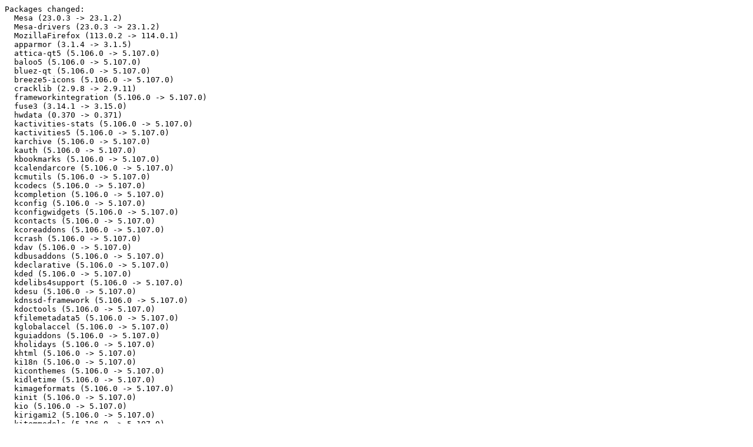

--- FILE ---
content_type: text/plain; charset=UTF-8
request_url: http://fr2.rpmfind.net/linux/opensuse/tumbleweed/iso/Changes.2023/Changes.20230612.txt
body_size: 40616
content:
Packages changed:
  Mesa (23.0.3 -> 23.1.2)
  Mesa-drivers (23.0.3 -> 23.1.2)
  MozillaFirefox (113.0.2 -> 114.0.1)
  apparmor (3.1.4 -> 3.1.5)
  attica-qt5 (5.106.0 -> 5.107.0)
  baloo5 (5.106.0 -> 5.107.0)
  bluez-qt (5.106.0 -> 5.107.0)
  breeze5-icons (5.106.0 -> 5.107.0)
  cracklib (2.9.8 -> 2.9.11)
  frameworkintegration (5.106.0 -> 5.107.0)
  fuse3 (3.14.1 -> 3.15.0)
  hwdata (0.370 -> 0.371)
  kactivities-stats (5.106.0 -> 5.107.0)
  kactivities5 (5.106.0 -> 5.107.0)
  karchive (5.106.0 -> 5.107.0)
  kauth (5.106.0 -> 5.107.0)
  kbookmarks (5.106.0 -> 5.107.0)
  kcalendarcore (5.106.0 -> 5.107.0)
  kcmutils (5.106.0 -> 5.107.0)
  kcodecs (5.106.0 -> 5.107.0)
  kcompletion (5.106.0 -> 5.107.0)
  kconfig (5.106.0 -> 5.107.0)
  kconfigwidgets (5.106.0 -> 5.107.0)
  kcontacts (5.106.0 -> 5.107.0)
  kcoreaddons (5.106.0 -> 5.107.0)
  kcrash (5.106.0 -> 5.107.0)
  kdav (5.106.0 -> 5.107.0)
  kdbusaddons (5.106.0 -> 5.107.0)
  kdeclarative (5.106.0 -> 5.107.0)
  kded (5.106.0 -> 5.107.0)
  kdelibs4support (5.106.0 -> 5.107.0)
  kdesu (5.106.0 -> 5.107.0)
  kdnssd-framework (5.106.0 -> 5.107.0)
  kdoctools (5.106.0 -> 5.107.0)
  kfilemetadata5 (5.106.0 -> 5.107.0)
  kglobalaccel (5.106.0 -> 5.107.0)
  kguiaddons (5.106.0 -> 5.107.0)
  kholidays (5.106.0 -> 5.107.0)
  khtml (5.106.0 -> 5.107.0)
  ki18n (5.106.0 -> 5.107.0)
  kiconthemes (5.106.0 -> 5.107.0)
  kidletime (5.106.0 -> 5.107.0)
  kimageformats (5.106.0 -> 5.107.0)
  kinit (5.106.0 -> 5.107.0)
  kio (5.106.0 -> 5.107.0)
  kirigami2 (5.106.0 -> 5.107.0)
  kitemmodels (5.106.0 -> 5.107.0)
  kitemviews (5.106.0 -> 5.107.0)
  kjobwidgets (5.106.0 -> 5.107.0)
  kjs (5.106.0 -> 5.107.0)
  knewstuff (5.106.0 -> 5.107.0)
  knotifications (5.106.0 -> 5.107.0)
  knotifyconfig (5.106.0 -> 5.107.0)
  kpackage (5.106.0 -> 5.107.0)
  kparts (5.106.0 -> 5.107.0)
  kpeople5 (5.106.0 -> 5.107.0)
  kplotting (5.106.0 -> 5.107.0)
  kpty (5.106.0 -> 5.107.0)
  kquickcharts (5.106.0 -> 5.107.0)
  kross (5.106.0 -> 5.107.0)
  krunner (5.106.0 -> 5.107.0)
  kservice (5.106.0 -> 5.107.0)
  ktexteditor (5.106.0 -> 5.107.0)
  ktextwidgets (5.106.0 -> 5.107.0)
  kunitconversion (5.106.0 -> 5.107.0)
  kwallet (5.106.0 -> 5.107.0)
  kwayland (5.106.0 -> 5.107.0)
  kwidgetsaddons (5.106.0 -> 5.107.0)
  kwindowsystem (5.106.0 -> 5.107.0)
  kxmlgui (5.106.0 -> 5.107.0)
  libKF5ModemManagerQt (5.106.0 -> 5.107.0)
  libKF5NetworkManagerQt (5.106.0 -> 5.107.0)
  libapparmor (3.1.4 -> 3.1.5)
  libjxl
  libqt5-qtdeclarative (5.15.9+kde25 -> 5.15.9+kde26)
  libstorage-ng (4.5.116 -> 4.5.118)
  mozilla-nss
  pcsc-lite (1.9.9 -> 2.0.0)
  plasma-framework (5.106.0 -> 5.107.0)
  prison-qt5 (5.106.0 -> 5.107.0)
  publicsuffix (20230426 -> 20230607)
  purpose (5.106.0 -> 5.107.0)
  python-dbus-python
  python-gevent
  python-netaddr
  python-qt5
  python-qt5-sip
  qqc2-desktop-style (5.106.0 -> 5.107.0)
  samba (4.18.1+git.298.4ccf830b2a4 -> 4.18.3+git.303.c08b73d523c)
  solid (5.106.0 -> 5.107.0)
  sonnet (5.106.0 -> 5.107.0)
  syndication (5.106.0 -> 5.107.0)
  syntax-highlighting (5.106.0 -> 5.107.0)
  systemd (253.4 -> 253.5)
  threadweaver (5.106.0 -> 5.107.0)
  wireless-regdb (20230503 -> 20230601)
  xrdb (1.2.1 -> 1.2.2)
  xwayland (23.1.1 -> 23.1.2)
  zchunk (1.3.0 -> 1.3.1)

=== Details ===

==== Mesa ====
Version update (23.0.3 -> 23.1.2)
Subpackages: Mesa-libEGL1 Mesa-libGL1 Mesa-libglapi0 libOSMesa8 libgbm1

- Update to bugfix release 23.1.2
- needed to fix build of Mesa 23.1
  * Mesa-drivers: -Dshader-cache=enabled
  * Mesa: -Dxlib-lease=enabled
  * recommended for both Mesa and Mesa-drivers to avoid some scary messages when
    comparing fds: -Dallow-kcmp=enabled
- Credits for figuring this out go to "llyyr" <llyyr.public@gmail.com>
- gbm files are no longer needed to be removed manually for -drivers build
- VDPAU support for r300 has been dropped with Mesa 23.1
- supersedes n_no-sse2-on-ix86-except-for-intel-drivers.patch
- Update to bugfix release 23.1.1
- adjusted u_dep_xcb.patch
- Update to 23.1.0
  * new feature release
  * some highlights
    + Our OpenCL implementation Rusticl added support for AMD GPUs.
    + Both ANV (Intel) and RADV (AMD) got initial support for Vulkan Video
    decoding.
    + Vulkan Graphics Pipeline Libraries (GPL) are now supported in RADV.
- adjusted n_stop-iris-flicker.patch
- supersedes U_ReturnME.patch
- meson option "-Ddri-drivers" has been removed; wasn't used any
  longer by us --> killed it

==== Mesa-drivers ====
Version update (23.0.3 -> 23.1.2)
Subpackages: Mesa-dri Mesa-gallium Mesa-libva libxatracker2

- Update to bugfix release 23.1.2
- needed to fix build of Mesa 23.1
  * Mesa-drivers: -Dshader-cache=enabled
  * Mesa: -Dxlib-lease=enabled
  * recommended for both Mesa and Mesa-drivers to avoid some scary messages when
    comparing fds: -Dallow-kcmp=enabled
- Credits for figuring this out go to "llyyr" <llyyr.public@gmail.com>
- gbm files are no longer needed to be removed manually for -drivers build
- VDPAU support for r300 has been dropped with Mesa 23.1
- supersedes n_no-sse2-on-ix86-except-for-intel-drivers.patch
- Update to bugfix release 23.1.1
- adjusted u_dep_xcb.patch
- Update to 23.1.0
  * new feature release
  * some highlights
    + Our OpenCL implementation Rusticl added support for AMD GPUs.
    + Both ANV (Intel) and RADV (AMD) got initial support for Vulkan Video
    decoding.
    + Vulkan Graphics Pipeline Libraries (GPL) are now supported in RADV.
- adjusted n_stop-iris-flicker.patch
- supersedes U_ReturnME.patch
- meson option "-Ddri-drivers" has been removed; wasn't used any
  longer by us --> killed it

==== MozillaFirefox ====
Version update (113.0.2 -> 114.0.1)
Subpackages: MozillaFirefox-translations-common

- Mozilla Firefox 114.0.1
  * Fix a startup crash (bmo#1837201, boo#1212101)
- Only install vaapitest for wayland-enabled builds, where it gets built
- Rebase mozilla-silence-no-return-type.patch
- Rebase s390x-patches, and remove obsolete patches:
  mozilla-bmo1005535.patch mozilla-s390x-skia-gradient.patch
- Mozilla Firefox 114.0
  MFSA 2023-20 (bsc#1211922)
  * CVE-2023-34414 (bmo#1695986)
    Click-jacking certificate exceptions through rendering lag
  * CVE-2023-34415 (bmo#1811999)
    Site-isolation bypass on sites that allow open redirects to
    data: urls
  * CVE-2023-34416 (bmo#1752703, bmo#1818394, bmo#1826875,
    bmo#1827340, bmo#1827655, bmo#1828065, bmo#1830190,
    bmo#1830206, bmo#1830795, bmo#1833339)
    Memory safety bugs fixed in Firefox 114 and Firefox ESR
    102.12
  * CVE-2023-34417 (bmo#1746447, bmo#1820903, bmo#1832832)
    Memory safety bugs fixed in Firefox 114
  * New: Added UI to manage the DNS over HTTPS exception list.
    (bmo#1596847)
  * New: Bookmarks can now be searched from the Bookmarks menu.
    The Bookmarks menu is accessible by adding the *Bookmarks
    menu* button to the toolbar. (bmo#1736937)
  * New: Restrict searches to your local browsing history by
    selecting *Search history* from the History, Library or
    Application menu buttons. (bmo#1736939)
  * New: Mac users can now capture video from their cameras in
    all supported native resolutions. This enables resolutions
    higher than 1280x720. (bmo#1806604)
  * New: It is now possible to reorder the extensions listed in
    the extensions panel. (bmo#1805924)
  * New: Users on macOS, Linux, and Windows 7 can now use FIDO2 /
    WebAuthn authenticators over USB. Some advanced features,
    such as fully passwordless logins, require a PIN to be set on
    the authenticator. (bmo#1814487)
  * New: Pocket Recommended content can now be seen in France,
    Italy, and Spain. (bmo#None)
  * Changed: DNS over HTTPS settings are now part of  the
  * Privacy & Security* section of the *Settings* page and allow
    the user to choose from all the supported modes.
    (bmo#1610741)
  * HTML5: DOM: Added support for ES Modules on DedicatedWorker
    and SharedWorker
  * HTML5: WebTransport is now enabled by default and will be
    going to release with 114. As the original Explainer  notes,
    it enables multiple use-cases that are hard or impossible to
    handle without it, especially for Gaming and live streaming.
    It covers cases that are problematic for alternative
    mechanisms, such as WebSockets.
    Built on top of HTTP3 (HTTP2 support will be coming later).
    The current implementation in Firefox is passing 505 out of
    565 Web-Platform Tests.
  * HTML5: CSS: The `infinity` and `NaN` constants are now
    supported inside the `calc()` function. (bmo#1830759)
  * Developer: The *Copy as cURL* feature, available in the
    Network panel, has been enhanced. It now supports the
  - `-compressed` argument. (bmo#1776120)
  * Developer: The Accessibility Inspector has been improved to
    accurately recognize all the ARIA roles like `banner`,
    `main`, `navigation`, and `contentinfo`, etc. This
    enhancement is particularly beneficial for web developers
    working with ARIA roles to improve web accessibility.
    (bmo#1572512)
  * Developer: Firefox now provides support for the CSS Cascading
    Level 4 `supports()` syntax for `@import` rules. This allows
    for the importation of other stylesheets based on support-
    dependency. In addition, the Inspector panel now accurately
    displays the conditions at the top of the imported rule.
- requires NSS 3.89.1

==== apparmor ====
Version update (3.1.4 -> 3.1.5)
Subpackages: apparmor-abstractions apparmor-docs apparmor-parser apparmor-parser-lang apparmor-profiles apparmor-utils apparmor-utils-lang python3-apparmor

- update to AppArmor 3.1.5
  - fix handling of mount rules in apparmor_parser
  - minor additions to abstractions/base and snap_browsers
  - see https://gitlab.com/apparmor/apparmor/-/wikis/Release_Notes_3.1.5
    for the full upstream changelog
- remove upstreamed aa-status-fix-json-mr1046.patch
- split off apparmor-enable-precompiled-cache.diff from
  apparmor-enable-profile-cache.diff so that the precompiled cache
  path doesn't get added in parser.conf for Tumbleweed builds.
  This prevents a warning about the non-existing directory when
  loading profiles.

==== attica-qt5 ====
Version update (5.106.0 -> 5.107.0)
Subpackages: libKF5Attica5

- Update to 5.107.0
  * New feature release
  * For more details please see:
  * https://kde.org/announcements/frameworks/5/5.107.0
- No code change since 5.106.0

==== baloo5 ====
Version update (5.106.0 -> 5.107.0)
Subpackages: baloo5-file baloo5-file-lang baloo5-imports baloo5-kioslaves baloo5-kioslaves-lang baloo5-tools baloo5-tools-lang libKF5Baloo5 libKF5BalooEngine5 libKF5BalooEngine5-lang

- Update to 5.107.0
  * New feature release
  * For more details please see:
  * https://kde.org/announcements/frameworks/5/5.107.0
- Changes since 5.106.0:
  * Use common helper for Property/JSON conversion
  * Don't install D-Bus interfaces without BUILD_INDEXER_SERVICE
  * Make building of the service optional, add packaging documentation
  * Minor fixes for DocumentUrlDB::updateUrl method
  * [IdTreeDB] Consolidate put/del into common set
  * [MetadataMoverTest] Add some more test documentation
  * Remove dead code paths from DocumentUrlDB::del
  * Cleanup some leftover stale code
  * Use more RAII in unit tests
  * port to standard C++ smart pointers where possible
  * Add some documentation for DocumentDB/DocumentIdDB
  * [balooshow] Improve display of property and plaintext terms
  * Move KFileMetaData documentation reference up

==== bluez-qt ====
Version update (5.106.0 -> 5.107.0)
Subpackages: bluez-qt-imports bluez-qt-udev libKF5BluezQt6

- Update to 5.107.0
  * New feature release
  * For more details please see:
  * https://kde.org/announcements/frameworks/5/5.107.0
- No code change since 5.106.0

==== breeze5-icons ====
Version update (5.106.0 -> 5.107.0)

- Update to 5.107.0
  * New feature release
  * For more details please see:
  * https://kde.org/announcements/frameworks/5/5.107.0
- No code change since 5.106.0

==== cracklib ====
Version update (2.9.8 -> 2.9.11)
Subpackages: libcrack2 libcrack2-32bit

- version update to 2.9.11
  * Merge fedora patches and man pages
  * Fix missing files in dist tarball, other automake fixes (Leandro Nini)
  * Fix error handling during build of dictionary (yixiangzhike)
  * Fix to localization support (A. Wilcox, nekopsykose)
  * Fix to test utilities (Alexander Kanavin)
  * Translation updates from weblate
  * python: adjust include path for builddir by @thesamesam in #61
  * Make buffer static and avoid returning stack-allocated memory by @drfiemost in #63
- modified patches
  % 0002-cracklib-2.9.2-visibility.patch (refreshed)

==== frameworkintegration ====
Version update (5.106.0 -> 5.107.0)
Subpackages: frameworkintegration-plugin libKF5Style5

- Update to 5.107.0
  * New feature release
  * For more details please see:
  * https://kde.org/announcements/frameworks/5/5.107.0
- No code change since 5.106.0

==== fuse3 ====
Version update (3.14.1 -> 3.15.0)
Subpackages: libfuse3-3

- Update to release 3.15.0
  * Improved support for some less common systems (32-bit,
    alternative libcs)
  * Unsupported mount options are no longer silently accepted.
  * auto_unmount is now compatible with allow_other.

==== hwdata ====
Version update (0.370 -> 0.371)

- update to 0.371:
  * Update pci, usb and vendor ids

==== kactivities-stats ====
Version update (5.106.0 -> 5.107.0)

- Update to 5.107.0
  * New feature release
  * For more details please see:
  * https://kde.org/announcements/frameworks/5/5.107.0
- No code change since 5.106.0

==== kactivities5 ====
Version update (5.106.0 -> 5.107.0)
Subpackages: kactivities5-imports libKF5Activities5

- Update to 5.107.0
  * New feature release
  * For more details please see:
  * https://kde.org/announcements/frameworks/5/5.107.0
- No code change since 5.106.0

==== karchive ====
Version update (5.106.0 -> 5.107.0)
Subpackages: libKF5Archive5 libKF5Archive5-lang

- Update to 5.107.0
  * New feature release
  * For more details please see:
  * https://kde.org/announcements/frameworks/5/5.107.0
- No code change since 5.106.0

==== kauth ====
Version update (5.106.0 -> 5.107.0)
Subpackages: libKF5Auth5 libKF5Auth5-lang libKF5AuthCore5

- Update to 5.107.0
  * New feature release
  * For more details please see:
  * https://kde.org/announcements/frameworks/5/5.107.0
- No code change since 5.106.0

==== kbookmarks ====
Version update (5.106.0 -> 5.107.0)
Subpackages: libKF5Bookmarks5 libKF5Bookmarks5-lang

- Update to 5.107.0
  * New feature release
  * For more details please see:
  * https://kde.org/announcements/frameworks/5/5.107.0
- No code change since 5.106.0

==== kcalendarcore ====
Version update (5.106.0 -> 5.107.0)

- Update to 5.107.0
  * New feature release
  * For more details please see:
  * https://kde.org/announcements/frameworks/5/5.107.0
- No code change since 5.106.0

==== kcmutils ====
Version update (5.106.0 -> 5.107.0)
Subpackages: kcmutils-imports libKF5KCMUtils5 libKF5KCMUtils5-lang libKF5KCMUtilsCore5

- Update to 5.107.0
  * New feature release
  * For more details please see:
  * https://kde.org/announcements/frameworks/5/5.107.0
- No code change since 5.106.0

==== kcodecs ====
Version update (5.106.0 -> 5.107.0)
Subpackages: libKF5Codecs5 libKF5Codecs5-lang

- Update to 5.107.0
  * New feature release
  * For more details please see:
  * https://kde.org/announcements/frameworks/5/5.107.0
- No code change since 5.106.0

==== kcompletion ====
Version update (5.106.0 -> 5.107.0)
Subpackages: libKF5Completion5 libKF5Completion5-lang

- Update to 5.107.0
  * New feature release
  * For more details please see:
  * https://kde.org/announcements/frameworks/5/5.107.0
- No code change since 5.106.0

==== kconfig ====
Version update (5.106.0 -> 5.107.0)
Subpackages: kconf_update5 libKF5ConfigCore5 libKF5ConfigCore5-lang libKF5ConfigGui5 libKF5ConfigQml5

- Update to 5.107.0
  * New feature release
  * For more details please see:
  * https://kde.org/announcements/frameworks/5/5.107.0
- No code change since 5.106.0

==== kconfigwidgets ====
Version update (5.106.0 -> 5.107.0)
Subpackages: libKF5ConfigWidgets5 libKF5ConfigWidgets5-lang

- Update to 5.107.0
  * New feature release
  * For more details please see:
  * https://kde.org/announcements/frameworks/5/5.107.0
- Changes since 5.106.0:
  * KColorSchemeMenu: Remove accelerator markers from scheme name
  * Give KColorSchemeMenu namespace a short description
  * Fixup: Pass scheme name - not path - to KColorSchemeManager::indexForScheme
  * Split menu creating functionality out of KColorSchemeManager

==== kcontacts ====
Version update (5.106.0 -> 5.107.0)
Subpackages: kcontacts-lang libKF5Contacts5

- Update to 5.107.0
  * New feature release
  * For more details please see:
  * https://kde.org/announcements/frameworks/5/5.107.0
- No code change since 5.106.0

==== kcoreaddons ====
Version update (5.106.0 -> 5.107.0)
Subpackages: kcoreaddons-lang libKF5CoreAddons5

- Update to 5.107.0
  * New feature release
  * For more details please see:
  * https://kde.org/announcements/frameworks/5/5.107.0
- Changes since 5.106.0:
  * use fcntl to fix macOS compile

==== kcrash ====
Version update (5.106.0 -> 5.107.0)

- Update to 5.107.0
  * New feature release
  * For more details please see:
  * https://kde.org/announcements/frameworks/5/5.107.0
- No code change since 5.106.0

==== kdav ====
Version update (5.106.0 -> 5.107.0)
Subpackages: kdav-lang libKF5DAV5

- Update to 5.107.0
  * New feature release
  * For more details please see:
  * https://kde.org/announcements/frameworks/5/5.107.0
- No code change since 5.106.0

==== kdbusaddons ====
Version update (5.106.0 -> 5.107.0)
Subpackages: kdbusaddons-tools libKF5DBusAddons5 libKF5DBusAddons5-lang

- Update to 5.107.0
  * New feature release
  * For more details please see:
  * https://kde.org/announcements/frameworks/5/5.107.0
- No code change since 5.106.0

==== kdeclarative ====
Version update (5.106.0 -> 5.107.0)
Subpackages: kdeclarative-components libKF5CalendarEvents5 libKF5Declarative5 libKF5Declarative5-lang libKF5QuickAddons5

- Update to 5.107.0
  * New feature release
  * For more details please see:
  * https://kde.org/announcements/frameworks/5/5.107.0
- No code change since 5.106.0

==== kded ====
Version update (5.106.0 -> 5.107.0)

- Update to 5.107.0
  * New feature release
  * For more details please see:
  * https://kde.org/announcements/frameworks/5/5.107.0
- No code change since 5.106.0

==== kdelibs4support ====
Version update (5.106.0 -> 5.107.0)
Subpackages: kdelibs4support-lang libKF5KDELibs4Support5

- Update to 5.107.0
  * New feature release
  * For more details please see:
  * https://kde.org/announcements/frameworks/5/5.107.0
- Changes since 5.106.0:
  * kssl: Update for LibreSSL 3.7

==== kdesu ====
Version update (5.106.0 -> 5.107.0)
Subpackages: libKF5Su5 libKF5Su5-lang

- Update to 5.107.0
  * New feature release
  * For more details please see:
  * https://kde.org/announcements/frameworks/5/5.107.0
- No code change since 5.106.0

==== kdnssd-framework ====
Version update (5.106.0 -> 5.107.0)
Subpackages: libKF5DNSSD5 libKF5DNSSD5-lang

- Update to 5.107.0
  * New feature release
  * For more details please see:
  * https://kde.org/announcements/frameworks/5/5.107.0
- No code change since 5.106.0

==== kdoctools ====
Version update (5.106.0 -> 5.107.0)
Subpackages: kdoctools-lang libKF5DocTools5

- Update to 5.107.0
  * New feature release
  * For more details please see:
  * https://kde.org/announcements/frameworks/5/5.107.0
- Changes since 5.106.0:
  * Add Arabic Support

==== kfilemetadata5 ====
Version update (5.106.0 -> 5.107.0)
Subpackages: kfilemetadata5-lang

- Update to 5.107.0
  * New feature release
  * For more details please see:
  * https://kde.org/announcements/frameworks/5/5.107.0
- Changes since 5.106.0:
  * Cleanup property name/id mapping test
  * Add method to export list of all Property names.
  * Reduce PropertyInfo construction overhead
  * Add benchmark for PropertyInfo instantiation
  * Fix build with exiv2 >= 0.28

==== kglobalaccel ====
Version update (5.106.0 -> 5.107.0)
Subpackages: kglobalaccel5 libKF5GlobalAccel5 libKF5GlobalAccel5-lang libKF5GlobalAccelPrivate5

- Update to 5.107.0
  * New feature release
  * For more details please see:
  * https://kde.org/announcements/frameworks/5/5.107.0
- No code change since 5.106.0

==== kguiaddons ====
Version update (5.106.0 -> 5.107.0)
Subpackages: libKF5GuiAddons5

- Update to 5.107.0
  * New feature release
  * For more details please see:
  * https://kde.org/announcements/frameworks/5/5.107.0
- No code change since 5.106.0

==== kholidays ====
Version update (5.106.0 -> 5.107.0)
Subpackages: libKF5Holidays5 libKF5Holidays5-lang

- Update to 5.107.0
  * New feature release
  * For more details please see:
  * https://kde.org/announcements/frameworks/5/5.107.0
- Changes since 5.106.0:
  * Significantly speed up HolidayRegion::defaultRegionCode()

==== khtml ====
Version update (5.106.0 -> 5.107.0)
Subpackages: libKF5KHtml5 libKF5KHtml5-lang

- Update to 5.107.0
  * New feature release
  * For more details please see:
  * https://kde.org/announcements/frameworks/5/5.107.0
- No code change since 5.106.0

==== ki18n ====
Version update (5.106.0 -> 5.107.0)
Subpackages: libKF5I18n5 libKF5I18n5-lang

- Update to 5.107.0
  * New feature release
  * For more details please see:
  * https://kde.org/announcements/frameworks/5/5.107.0
- No code change since 5.106.0

==== kiconthemes ====
Version update (5.106.0 -> 5.107.0)
Subpackages: libKF5IconThemes5 libKF5IconThemes5-lang

- Update to 5.107.0
  * New feature release
  * For more details please see:
  * https://kde.org/announcements/frameworks/5/5.107.0
- Changes since 5.106.0:
  * KIconTheme: allow to also fallback to Breeze-dark when set through QPA

==== kidletime ====
Version update (5.106.0 -> 5.107.0)

- Update to 5.107.0
  * New feature release
  * For more details please see:
  * https://kde.org/announcements/frameworks/5/5.107.0
- No code change since 5.106.0

==== kimageformats ====
Version update (5.106.0 -> 5.107.0)

- Update to 5.107.0
  * New feature release
  * For more details please see:
  * https://kde.org/announcements/frameworks/5/5.107.0
- Changes since 5.106.0:
  * pcx: multiple fixes (2)
  * Avoid unnecessary conversions
  * RGB/SGI writer: fix alpha detection and image limit size
  * TGA writer: fix alpha detection and performance improvements
  * pcx: multiple fixes
  * PCX: Fix reading of the extended palette (kde#463951)

==== kinit ====
Version update (5.106.0 -> 5.107.0)
Subpackages: kinit-lang

- Update to 5.107.0
  * New feature release
  * For more details please see:
  * https://kde.org/announcements/frameworks/5/5.107.0
- No code change since 5.106.0

==== kio ====
Version update (5.106.0 -> 5.107.0)
Subpackages: kio-core kio-lang

- Update to 5.107.0
  * New feature release
  * For more details please see:
  * https://kde.org/announcements/frameworks/5/5.107.0
- Changes since 5.106.0:
  * Deprecate KIO::AccessManager and related classes
  * Enable thumbnail caching if thumbnail directory is on an encrypted volume
  * KdirLister: update symlink dir content on file removal (kde#469254)
  * Polish menu before creating platform window

==== kirigami2 ====
Version update (5.106.0 -> 5.107.0)
Subpackages: kirigami2-lang libKF5Kirigami2-5

- Update to 5.107.0
  * New feature release
  * For more details please see:
  * https://kde.org/announcements/frameworks/5/5.107.0
- Changes since 5.106.0:
  * ActionTextField: Disable shortcut for invisible and disabled text fields
  * BasicListItemTest: Guard against nullable background in ScrollView
  * Fix tst_basiclistitem_tooltip
  * Make it possible to disable BasicListItem tooltip
  * Fix almost all links in the KF5 Kirigami docs
  * Fix painting of non-symbolic icons which are fallbacks for symbolic (kde#451538)

==== kitemmodels ====
Version update (5.106.0 -> 5.107.0)
Subpackages: kitemmodels-imports libKF5ItemModels5

- Update to 5.107.0
  * New feature release
  * For more details please see:
  * https://kde.org/announcements/frameworks/5/5.107.0
- Changes since 5.106.0:
  * Preserve numeric sort roles as well

==== kitemviews ====
Version update (5.106.0 -> 5.107.0)
Subpackages: libKF5ItemViews5 libKF5ItemViews5-lang

- Update to 5.107.0
  * New feature release
  * For more details please see:
  * https://kde.org/announcements/frameworks/5/5.107.0
- No code change since 5.106.0

==== kjobwidgets ====
Version update (5.106.0 -> 5.107.0)
Subpackages: libKF5JobWidgets5 libKF5JobWidgets5-lang

- Update to 5.107.0
  * New feature release
  * For more details please see:
  * https://kde.org/announcements/frameworks/5/5.107.0
- No code change since 5.106.0

==== kjs ====
Version update (5.106.0 -> 5.107.0)
Subpackages: libKF5JS5 libKF5JSApi5

- Update to 5.107.0
  * New feature release
  * For more details please see:
  * https://kde.org/announcements/frameworks/5/5.107.0
- No code change since 5.106.0

==== knewstuff ====
Version update (5.106.0 -> 5.107.0)
Subpackages: knewstuff-imports libKF5NewStuff5 libKF5NewStuff5-lang libKF5NewStuffCore5 libKF5NewStuffWidgets5

- Update to 5.107.0
  * New feature release
  * For more details please see:
  * https://kde.org/announcements/frameworks/5/5.107.0
- Changes since 5.106.0:
  * Remove KF5TextWidgets remnants

==== knotifications ====
Version update (5.106.0 -> 5.107.0)
Subpackages: libKF5Notifications5 libKF5Notifications5-lang

- Update to 5.107.0
  * New feature release
  * For more details please see:
  * https://kde.org/announcements/frameworks/5/5.107.0
- No code change since 5.106.0

==== knotifyconfig ====
Version update (5.106.0 -> 5.107.0)
Subpackages: libKF5NotifyConfig5 libKF5NotifyConfig5-lang

- Update to 5.107.0
  * New feature release
  * For more details please see:
  * https://kde.org/announcements/frameworks/5/5.107.0
- No code change since 5.106.0

==== kpackage ====
Version update (5.106.0 -> 5.107.0)
Subpackages: kpackage-lang

- Update to 5.107.0
  * New feature release
  * For more details please see:
  * https://kde.org/announcements/frameworks/5/5.107.0
- No code change since 5.106.0

==== kparts ====
Version update (5.106.0 -> 5.107.0)
Subpackages: libKF5Parts5 libKF5Parts5-lang

- Update to 5.107.0
  * New feature release
  * For more details please see:
  * https://kde.org/announcements/frameworks/5/5.107.0
- Changes since 5.106.0:
  * PartLoader::createPartInstanceForMimeType(): Avoid compiler detected null pointer access

==== kpeople5 ====
Version update (5.106.0 -> 5.107.0)
Subpackages: kpeople5-lang

- Update to 5.107.0
  * New feature release
  * For more details please see:
  * https://kde.org/announcements/frameworks/5/5.107.0
- No code change since 5.106.0

==== kplotting ====
Version update (5.106.0 -> 5.107.0)

- Update to 5.107.0
  * New feature release
  * For more details please see:
  * https://kde.org/announcements/frameworks/5/5.107.0
- No code change since 5.106.0

==== kpty ====
Version update (5.106.0 -> 5.107.0)
Subpackages: libKF5Pty5 libKF5Pty5-lang

- Update to 5.107.0
  * New feature release
  * For more details please see:
  * https://kde.org/announcements/frameworks/5/5.107.0
- No code change since 5.106.0

==== kquickcharts ====
Version update (5.106.0 -> 5.107.0)

- Update to 5.107.0
  * New feature release
  * For more details please see:
  * https://kde.org/announcements/frameworks/5/5.107.0
- No code change since 5.106.0

==== kross ====
Version update (5.106.0 -> 5.107.0)
Subpackages: kross-lang

- Update to 5.107.0
  * New feature release
  * For more details please see:
  * https://kde.org/announcements/frameworks/5/5.107.0
- No code change since 5.106.0

==== krunner ====
Version update (5.106.0 -> 5.107.0)

- Update to 5.107.0
  * New feature release
  * For more details please see:
  * https://kde.org/announcements/frameworks/5/5.107.0
- No code change since 5.106.0

==== kservice ====
Version update (5.106.0 -> 5.107.0)
Subpackages: kservice-lang

- Update to 5.107.0
  * New feature release
  * For more details please see:
  * https://kde.org/announcements/frameworks/5/5.107.0
- No code change since 5.106.0

==== ktexteditor ====
Version update (5.106.0 -> 5.107.0)
Subpackages: ktexteditor-lang

- Update to 5.107.0
  * New feature release
  * For more details please see:
  * https://kde.org/announcements/frameworks/5/5.107.0
- Changes since 5.106.0:
  * Add missing includes
  * Fix incorrect lineHeight for drag pixmap (kde#468196)

==== ktextwidgets ====
Version update (5.106.0 -> 5.107.0)
Subpackages: libKF5TextWidgets5 libKF5TextWidgets5-lang

- Update to 5.107.0
  * New feature release
  * For more details please see:
  * https://kde.org/announcements/frameworks/5/5.107.0
- No code change since 5.106.0

==== kunitconversion ====
Version update (5.106.0 -> 5.107.0)
Subpackages: libKF5UnitConversion5 libKF5UnitConversion5-lang

- Update to 5.107.0
  * New feature release
  * For more details please see:
  * https://kde.org/announcements/frameworks/5/5.107.0
- No code change since 5.106.0

==== kwallet ====
Version update (5.106.0 -> 5.107.0)
Subpackages: kwallet-tools kwallet-tools-lang kwalletd5 kwalletd5-lang libKF5Wallet5 libkwalletbackend5-5

- Update to 5.107.0
  * New feature release
  * For more details please see:
  * https://kde.org/announcements/frameworks/5/5.107.0
- No code change since 5.106.0

==== kwayland ====
Version update (5.106.0 -> 5.107.0)

- Update to 5.107.0
  * New feature release
  * For more details please see:
  * https://kde.org/announcements/frameworks/5/5.107.0
- No code change since 5.106.0

==== kwidgetsaddons ====
Version update (5.106.0 -> 5.107.0)
Subpackages: libKF5WidgetsAddons5 libKF5WidgetsAddons5-lang

- Update to 5.107.0
  * New feature release
  * For more details please see:
  * https://kde.org/announcements/frameworks/5/5.107.0
- No code change since 5.106.0

==== kwindowsystem ====
Version update (5.106.0 -> 5.107.0)
Subpackages: libKF5WindowSystem5 libKF5WindowSystem5-lang

- Update to 5.107.0
  * New feature release
  * For more details please see:
  * https://kde.org/announcements/frameworks/5/5.107.0
- No code change since 5.106.0

==== kxmlgui ====
Version update (5.106.0 -> 5.107.0)
Subpackages: libKF5XmlGui5 libKF5XmlGui5-lang

- Update to 5.107.0
  * New feature release
  * For more details please see:
  * https://kde.org/announcements/frameworks/5/5.107.0
- No code change since 5.106.0

==== libKF5ModemManagerQt ====
Version update (5.106.0 -> 5.107.0)

- Update to 5.107.0
  * New feature release
  * For more details please see:
  * https://kde.org/announcements/frameworks/5/5.107.0
- No code change since 5.106.0

==== libKF5NetworkManagerQt ====
Version update (5.106.0 -> 5.107.0)

- Update to 5.107.0
  * New feature release
  * For more details please see:
  * https://kde.org/announcements/frameworks/5/5.107.0
- No code change since 5.106.0

==== libapparmor ====
Version update (3.1.4 -> 3.1.5)

- update to AppArmor 3.1.5
  - fix handling of mount rules in apparmor_parser
  - minor additions to abstractions/base and snap_browsers
  - see https://gitlab.com/apparmor/apparmor/-/wikis/Release_Notes_3.1.5
    for the full upstream changelog
- remove upstreamed aa-status-fix-json-mr1046.patch
- split off apparmor-enable-precompiled-cache.diff from
  apparmor-enable-profile-cache.diff so that the precompiled cache
  path doesn't get added in parser.conf for Tumbleweed builds.
  This prevents a warning about the non-existing directory when
  loading profiles.

==== libjxl ====

- Build package in correct phase
- Use macros for ldconfig

==== libqt5-qtdeclarative ====
Version update (5.15.9+kde25 -> 5.15.9+kde26)

- Update to version 5.15.9+kde26:
  * qml tool: Use QCommandLineParser::process() rather than parse()
- Add patch to fix crash on aarch64 (boo#1211628, QTBUG-111935):
  * 0001-JIT-Add-missing-STORE-LOAD-_ACC-to-CreateCallContext.patch

==== libstorage-ng ====
Version update (4.5.116 -> 4.5.118)
Subpackages: libstorage-ng-lang libstorage-ng-ruby libstorage-ng1

- merge gh#openSUSE/libstorage-ng#934
- handle mkfs options also for swap
- 4.5.118
- Translated using Weblate (Georgian) (bsc#1149754)
- 4.5.117

==== mozilla-nss ====
Subpackages: libfreebl3 libsoftokn3 mozilla-nss-certs mozilla-nss-tools

- FIPS: Merge the libfreebl3-hmac and libsoftokn3-hmac packages
  into the respective libraries. [bsc#1185116]

==== pcsc-lite ====
Version update (1.9.9 -> 2.0.0)
Subpackages: libpcsclite1

- Version 2.0.0
  * Adjust USB drivers path at run-time via environment variable PCSCLITE_HP_DROPDIR
  * Add '--disable-polkit' option
  * Reset eventCounter when a reader is removed
  * Add "polkit" in "pcscd -v" output if enabled
  * Doxygen: document SCARD_E_INVALID_VALUE for some functions
  * use secure_getenv(3) if available
  * Some other minor improvements

==== plasma-framework ====
Version update (5.106.0 -> 5.107.0)
Subpackages: libKF5Plasma5 plasma-framework-components plasma-framework-lang

- Update to 5.107.0
  * New feature release
  * For more details please see:
  * https://kde.org/announcements/frameworks/5/5.107.0
- No code change since 5.106.0

==== prison-qt5 ====
Version update (5.106.0 -> 5.107.0)
Subpackages: libKF5Prison5 prison-qt5-imports

- Update to 5.107.0
  * New feature release
  * For more details please see:
  * https://kde.org/announcements/frameworks/5/5.107.0
- Changes since 5.106.0:
  * Add EAN13 support
  * Factor out code for interfacing with ZXing for barcode generation

==== publicsuffix ====
Version update (20230426 -> 20230607)

- Update to version 20230607:
  * util: gTLD data autopull updates for 2023-06-07T15:13:30 UTC (#1772)
  * Add test workflow (#1750)
  * Update of gov.pl labels (#1752)

==== purpose ====
Version update (5.106.0 -> 5.107.0)
Subpackages: libKF5Purpose5 libKF5PurposeWidgets5 purpose-lang

- Update to 5.107.0
  * New feature release
  * For more details please see:
  * https://kde.org/announcements/frameworks/5/5.107.0
- No code change since 5.106.0

==== python-dbus-python ====

- Add %{?sle15_python_module_pythons}

==== python-gevent ====

- skip test__util.py in s390x arch

==== python-netaddr ====

- Add %{?sle15_python_module_pythons}

==== python-qt5 ====

- Add %{?sle15_python_module_pythons}

==== python-qt5-sip ====

- Add %{?sle15_python_module_pythons}

==== qqc2-desktop-style ====
Version update (5.106.0 -> 5.107.0)

- Update to 5.107.0
  * New feature release
  * For more details please see:
  * https://kde.org/announcements/frameworks/5/5.107.0
- No code change since 5.106.0

==== samba ====
Version update (4.18.1+git.298.4ccf830b2a4 -> 4.18.3+git.303.c08b73d523c)
Subpackages: libsamba-policy0-python3 samba-ad-dc-libs samba-ad-dc-libs-32bit samba-client samba-client-32bit samba-client-libs samba-client-libs-32bit samba-gpupdate samba-ldb-ldap samba-libs samba-libs-32bit samba-libs-python3 samba-python3 samba-winbind samba-winbind-libs samba-winbind-libs-32bit

- Update to 4.18.3
  * Symlinks to files can have random DOS mode information in a
    directory listing; (bso#15375).
  * vfs_fruit might cause a failing open for delete; (bso#15378).
  * winbind recurses into itself via rpcd_lsad; (bso#15361).
  * wbinfo -u fails on ad dc with >1000 users; (bso#15366).
  * DS ACEs might be inherited to unrelated object classes;
    (bso#15338).
  * a lot of messages: get_static_share_mode_data:
    get_static_share_mode_data_fn failed: NT_STATUS_NOT_FOUND;
    (bso#15362).
  * aes256 smb3 encryption algorithms are not allowed in
    smb3_sid_parse(); (bso#15374).
  * Setting veto files = /.*/ break listing directories;
    (bso#15360).
  * "samba-tool domain provision" does not run interactive mode
    if no arguments are given; (bso#15363).
  * dsgetdcname: assumes local system uses IPv4; (bso#15325).
- Update to 4.18.2
  * Log flood: smbd_calculate_access_mask_fsp: Access denied:
    message level should be lower; (bso#15302).
  * Floating point exception (FPE) via cli_pull_send at
    source3/libsmb/clireadwrite.c; (bso#15306).
  * test_tstream_more_tcp_user_timeout_spin fails intermittently
    on Rackspace GitLab runners; (bso#15328).
  * Reduce flapping of ridalloc test; (bso#15329).
  * large_ldap test is unreliable; (bso#15351).
  * New filename parser doesn't check veto files smb.conf
    parameter; (bso#15143).
  * mdssvc may crash when initializing; (bso#15354).
  * large directory optimization broken for non-lcomp path
    elements; (bso#15313).
  * streams_depot fails to create streams; (bso#15357).
  * shadow_copy2 and streams_depot don't play well together;
    (bso#15358).
  * Flapping tests in samba_tool_drs_show_repl.py; (bso#15316).
  * winbindd idmap child contacts the domain controller without a
    need; (bso#15317).
  * idmap_autorid may fail to map sids of trusted domains for the
    first time; (bso#15318).
  * idmap_hash doesn't use ID_TYPE_BOTH for reverse mappings;
    (bso#15319).
  * net ads search -P doesn't work against servers in other
    domains; (bso#15323).
  * Temporary smbXsrv_tcon_global.tdb can't be parsed;
    (bso#15353).
  * Tests use depricated and removed methods like
    assertRegexpMatches; (bso#15343).

==== solid ====
Version update (5.106.0 -> 5.107.0)
Subpackages: libKF5Solid5 libKF5Solid5-lang solid-imports solid-tools

- Update to 5.107.0
  * New feature release
  * For more details please see:
  * https://kde.org/announcements/frameworks/5/5.107.0
- No code change since 5.106.0

==== sonnet ====
Version update (5.106.0 -> 5.107.0)
Subpackages: libKF5SonnetCore5 libKF5SonnetCore5-lang libKF5SonnetUi5 sonnet-imports

- Update to 5.107.0
  * New feature release
  * For more details please see:
  * https://kde.org/announcements/frameworks/5/5.107.0
- No code change since 5.106.0

==== syndication ====
Version update (5.106.0 -> 5.107.0)

- Update to 5.107.0
  * New feature release
  * For more details please see:
  * https://kde.org/announcements/frameworks/5/5.107.0
- No code change since 5.106.0

==== syntax-highlighting ====
Version update (5.106.0 -> 5.107.0)
Subpackages: libKF5SyntaxHighlighting5 libKF5SyntaxHighlighting5-lang syntax-highlighting-imports

- Update to 5.107.0
  * New feature release
  * For more details please see:
  * https://kde.org/announcements/frameworks/5/5.107.0
- No code change since 5.106.0

==== systemd ====
Version update (253.4 -> 253.5)
Subpackages: libsystemd0 libsystemd0-32bit libudev1 systemd-32bit systemd-container systemd-coredump systemd-lang udev

- Import commit 07bb12a282b0ea378850934c4a76008b448b8bad (merge of v253.5)
  For a complete list of changes, visit:
  https://github.com/openSUSE/systemd/compare/25aec157888f7aa9a36726962fcbbf2c74ead440...07bb12a282b0ea378850934c4a76008b448b8bad
- Reexecute user managers on package updates.
  For now we send signal to user instances to trigger their reexecution. It's
  asynchronous but it shouldn't cause any problem in practice and it's probably
  safer than triggering reexecution with "systemctl --user -M 1000@
  daemon-reexec" command. The latter command creates a new PAM session behind
  the scene bringing with it the known issue (upstream issue #8598) with
  "(sd-pam)" helper process when the PAM session is being closed.

==== threadweaver ====
Version update (5.106.0 -> 5.107.0)

- Update to 5.107.0
  * New feature release
  * For more details please see:
  * https://kde.org/announcements/frameworks/5/5.107.0
- No code change since 5.106.0

==== wireless-regdb ====
Version update (20230503 -> 20230601)

- Update to version 20230601:
  * wireless-regdb: Update regulatory rules for Philippines (PH)

==== xrdb ====
Version update (1.2.1 -> 1.2.2)

- Updat to version 1.2.2
  * gitlab CI: add a basic build test
  * gitlab CI: stop requiring Signed-off-by in commits
  * Variable scope reduction as recommended by cppcheck
  * Use C99 struct initialization
  * Rename variable 'dup' to avoid shadowing dup() function
  * Fallback asprintf: don't truncate output that has a \0 in string
  * configure: raise minimum autoconf requirement to 2.70

==== xwayland ====
Version update (23.1.1 -> 23.1.2)

- Update to version 23.1.2
  * This release includes improved DMA-BUF v4 feedback support for
    direct scanout, relaxed CVT modes for non-standard modes, fixes
    for the CHERI/Morello platform and other various fixes.

==== zchunk ====
Version update (1.3.0 -> 1.3.1)

- update to 1.3.1:
  * Fix read off-by-one bug in compressed int function
  * Handle read-data errors correctly
  * Ensure memory is freed when zrealloc is called with size 0

